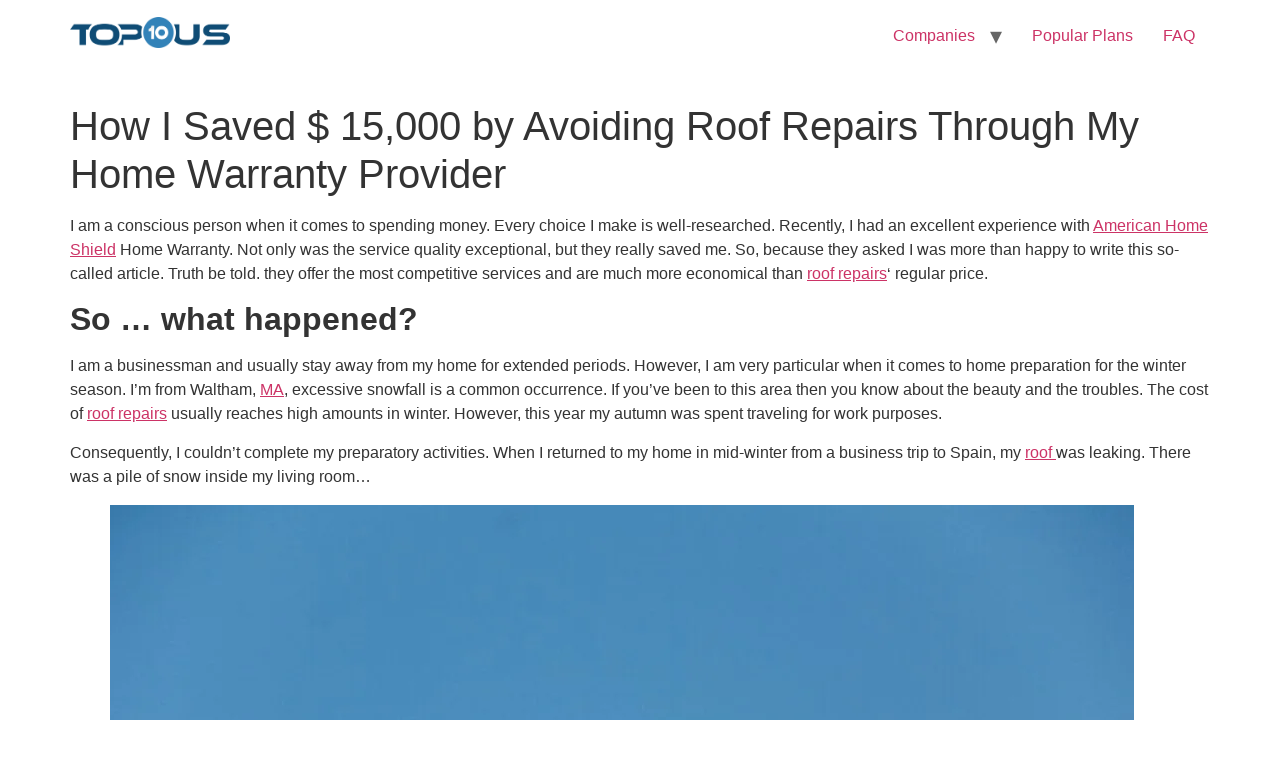

--- FILE ---
content_type: text/html; charset=UTF-8
request_url: https://top10ushomewarranty.com/how-i-saved-15000-by-avoiding-roof-repairs-through-my-home-warranty-provider/
body_size: 84257
content:
<!doctype html>
<html lang="en-GB">
<head><meta charset="UTF-8"><script>if(navigator.userAgent.match(/MSIE|Internet Explorer/i)||navigator.userAgent.match(/Trident\/7\..*?rv:11/i)){var href=document.location.href;if(!href.match(/[?&]nowprocket/)){if(href.indexOf("?")==-1){if(href.indexOf("#")==-1){document.location.href=href+"?nowprocket=1"}else{document.location.href=href.replace("#","?nowprocket=1#")}}else{if(href.indexOf("#")==-1){document.location.href=href+"&nowprocket=1"}else{document.location.href=href.replace("#","&nowprocket=1#")}}}}</script><script>class RocketLazyLoadScripts{constructor(){this.triggerEvents=["keydown","mousedown","mousemove","touchmove","touchstart","touchend","wheel"],this.userEventHandler=this._triggerListener.bind(this),this.touchStartHandler=this._onTouchStart.bind(this),this.touchMoveHandler=this._onTouchMove.bind(this),this.touchEndHandler=this._onTouchEnd.bind(this),this.clickHandler=this._onClick.bind(this),this.interceptedClicks=[],window.addEventListener("pageshow",e=>{this.persisted=e.persisted}),window.addEventListener("DOMContentLoaded",()=>{this._preconnect3rdParties()}),this.delayedScripts={normal:[],async:[],defer:[]},this.trash=[],this.allJQueries=[]}_addUserInteractionListener(e){if(document.hidden){e._triggerListener();return}this.triggerEvents.forEach(t=>window.addEventListener(t,e.userEventHandler,{passive:!0})),window.addEventListener("touchstart",e.touchStartHandler,{passive:!0}),window.addEventListener("mousedown",e.touchStartHandler),document.addEventListener("visibilitychange",e.userEventHandler)}_removeUserInteractionListener(){this.triggerEvents.forEach(e=>window.removeEventListener(e,this.userEventHandler,{passive:!0})),document.removeEventListener("visibilitychange",this.userEventHandler)}_onTouchStart(e){"HTML"!==e.target.tagName&&(window.addEventListener("touchend",this.touchEndHandler),window.addEventListener("mouseup",this.touchEndHandler),window.addEventListener("touchmove",this.touchMoveHandler,{passive:!0}),window.addEventListener("mousemove",this.touchMoveHandler),e.target.addEventListener("click",this.clickHandler),this._renameDOMAttribute(e.target,"onclick","rocket-onclick"),this._pendingClickStarted())}_onTouchMove(e){window.removeEventListener("touchend",this.touchEndHandler),window.removeEventListener("mouseup",this.touchEndHandler),window.removeEventListener("touchmove",this.touchMoveHandler,{passive:!0}),window.removeEventListener("mousemove",this.touchMoveHandler),e.target.removeEventListener("click",this.clickHandler),this._renameDOMAttribute(e.target,"rocket-onclick","onclick"),this._pendingClickFinished()}_onTouchEnd(e){window.removeEventListener("touchend",this.touchEndHandler),window.removeEventListener("mouseup",this.touchEndHandler),window.removeEventListener("touchmove",this.touchMoveHandler,{passive:!0}),window.removeEventListener("mousemove",this.touchMoveHandler)}_onClick(e){e.target.removeEventListener("click",this.clickHandler),this._renameDOMAttribute(e.target,"rocket-onclick","onclick"),this.interceptedClicks.push(e),e.preventDefault(),e.stopPropagation(),e.stopImmediatePropagation(),this._pendingClickFinished()}_replayClicks(){window.removeEventListener("touchstart",this.touchStartHandler,{passive:!0}),window.removeEventListener("mousedown",this.touchStartHandler),this.interceptedClicks.forEach(e=>{e.target.dispatchEvent(new MouseEvent("click",{view:e.view,bubbles:!0,cancelable:!0}))})}_waitForPendingClicks(){return new Promise(e=>{this._isClickPending?this._pendingClickFinished=e:e()})}_pendingClickStarted(){this._isClickPending=!0}_pendingClickFinished(){this._isClickPending=!1}_renameDOMAttribute(e,t,i){e.hasAttribute&&e.hasAttribute(t)&&(event.target.setAttribute(i,event.target.getAttribute(t)),event.target.removeAttribute(t))}_triggerListener(){this._removeUserInteractionListener(this),"loading"===document.readyState?document.addEventListener("DOMContentLoaded",this._loadEverythingNow.bind(this)):this._loadEverythingNow()}_preconnect3rdParties(){let e=[];document.querySelectorAll("script[type=rocketlazyloadscript]").forEach(t=>{if(t.hasAttribute("src")){let i=new URL(t.src).origin;i!==location.origin&&e.push({src:i,crossOrigin:t.crossOrigin||"module"===t.getAttribute("data-rocket-type")})}}),e=[...new Map(e.map(e=>[JSON.stringify(e),e])).values()],this._batchInjectResourceHints(e,"preconnect")}async _loadEverythingNow(){this.lastBreath=Date.now(),this._delayEventListeners(this),this._delayJQueryReady(this),this._handleDocumentWrite(),this._registerAllDelayedScripts(),this._preloadAllScripts(),await this._loadScriptsFromList(this.delayedScripts.normal),await this._loadScriptsFromList(this.delayedScripts.defer),await this._loadScriptsFromList(this.delayedScripts.async);try{await this._triggerDOMContentLoaded(),await this._triggerWindowLoad()}catch(e){console.error(e)}window.dispatchEvent(new Event("rocket-allScriptsLoaded")),this._waitForPendingClicks().then(()=>{this._replayClicks()}),this._emptyTrash()}_registerAllDelayedScripts(){document.querySelectorAll("script[type=rocketlazyloadscript]").forEach(e=>{e.hasAttribute("data-rocket-src")?e.hasAttribute("async")&&!1!==e.async?this.delayedScripts.async.push(e):e.hasAttribute("defer")&&!1!==e.defer||"module"===e.getAttribute("data-rocket-type")?this.delayedScripts.defer.push(e):this.delayedScripts.normal.push(e):this.delayedScripts.normal.push(e)})}async _transformScript(e){return await this._littleBreath(),new Promise(t=>{function i(){e.setAttribute("data-rocket-status","executed"),t()}function r(){e.setAttribute("data-rocket-status","failed"),t()}try{let n=e.getAttribute("data-rocket-type"),s=e.getAttribute("data-rocket-src");if(n?(e.type=n,e.removeAttribute("data-rocket-type")):e.removeAttribute("type"),e.addEventListener("load",i),e.addEventListener("error",r),s)e.src=s,e.removeAttribute("data-rocket-src");else if(navigator.userAgent.indexOf("Firefox/")>0){var a=document.createElement("script");[...e.attributes].forEach(e=>{"type"!==e.nodeName&&a.setAttribute("data-rocket-type"===e.nodeName?"type":e.nodeName,e.nodeValue)}),a.text=e.text,e.parentNode.replaceChild(a,e),i()}else e.src="data:text/javascript;base64,"+btoa(e.text)}catch(o){r()}})}async _loadScriptsFromList(e){let t=e.shift();return t?(await this._transformScript(t),this._loadScriptsFromList(e)):Promise.resolve()}_preloadAllScripts(){this._batchInjectResourceHints([...this.delayedScripts.normal,...this.delayedScripts.defer,...this.delayedScripts.async],"preload")}_batchInjectResourceHints(e,t){var i=document.createDocumentFragment();e.forEach(e=>{let r=e.getAttribute&&e.getAttribute("data-rocket-src")||e.src;if(r){let n=document.createElement("link");n.href=r,n.rel=t,"preconnect"!==t&&(n.as="script"),e.getAttribute&&"module"===e.getAttribute("data-rocket-type")&&(n.crossOrigin=!0),e.crossOrigin&&(n.crossOrigin=e.crossOrigin),e.integrity&&(n.integrity=e.integrity),i.appendChild(n),this.trash.push(n)}}),document.head.appendChild(i)}_delayEventListeners(e){let t={};function i(e,i){!function e(i){!t[i]&&(t[i]={originalFunctions:{add:i.addEventListener,remove:i.removeEventListener},eventsToRewrite:[]},i.addEventListener=function(){arguments[0]=r(arguments[0]),t[i].originalFunctions.add.apply(i,arguments)},i.removeEventListener=function(){arguments[0]=r(arguments[0]),t[i].originalFunctions.remove.apply(i,arguments)});function r(e){return t[i].eventsToRewrite.indexOf(e)>=0?"rocket-"+e:e}}(e),t[e].eventsToRewrite.push(i)}function r(e,t){let i=e[t];Object.defineProperty(e,t,{get:()=>i||function(){},set(r){e["rocket"+t]=i=r}})}i(document,"DOMContentLoaded"),i(window,"DOMContentLoaded"),i(window,"load"),i(window,"pageshow"),i(document,"readystatechange"),r(document,"onreadystatechange"),r(window,"onload"),r(window,"onpageshow"),Object.defineProperty(document,"readyState",{get:()=>e.rocketReadyState,set(t){e.rocketReadyState=t}}),document.readyState="loading"}_delayJQueryReady(e){let t;function i(i){if(i&&i.fn&&!e.allJQueries.includes(i)){i.fn.ready=i.fn.init.prototype.ready=function(t){return e.domReadyFired?t.bind(document)(i):document.addEventListener("rocket-DOMContentLoaded",()=>t.bind(document)(i)),i([])};let r=i.fn.on;i.fn.on=i.fn.init.prototype.on=function(){if(this[0]===window){function e(e){return e.split(" ").map(e=>"load"===e||0===e.indexOf("load.")?"rocket-jquery-load":e).join(" ")}"string"==typeof arguments[0]||arguments[0]instanceof String?arguments[0]=e(arguments[0]):"object"==typeof arguments[0]&&Object.keys(arguments[0]).forEach(t=>{delete Object.assign(arguments[0],{[e(t)]:arguments[0][t]})[t]})}return r.apply(this,arguments),this},e.allJQueries.push(i)}t=i}i(window.jQuery),Object.defineProperty(window,"jQuery",{get:()=>t,set(e){i(e)}})}async _triggerDOMContentLoaded(){this.domReadyFired=!0,document.readyState="interactive",await this._littleBreath(),document.dispatchEvent(new Event("rocket-DOMContentLoaded")),await this._littleBreath(),window.dispatchEvent(new Event("rocket-DOMContentLoaded")),await this._littleBreath(),document.dispatchEvent(new Event("rocket-readystatechange")),await this._littleBreath(),document.rocketonreadystatechange&&document.rocketonreadystatechange()}async _triggerWindowLoad(){document.readyState="complete",await this._littleBreath(),window.dispatchEvent(new Event("rocket-load")),await this._littleBreath(),window.rocketonload&&window.rocketonload(),await this._littleBreath(),this.allJQueries.forEach(e=>e(window).trigger("rocket-jquery-load")),await this._littleBreath();let e=new Event("rocket-pageshow");e.persisted=this.persisted,window.dispatchEvent(e),await this._littleBreath(),window.rocketonpageshow&&window.rocketonpageshow({persisted:this.persisted})}_handleDocumentWrite(){let e=new Map;document.write=document.writeln=function(t){let i=document.currentScript;i||console.error("WPRocket unable to document.write this: "+t);let r=document.createRange(),n=i.parentElement,s=e.get(i);void 0===s&&(s=i.nextSibling,e.set(i,s));let a=document.createDocumentFragment();r.setStart(a,0),a.appendChild(r.createContextualFragment(t)),n.insertBefore(a,s)}}async _littleBreath(){Date.now()-this.lastBreath>45&&(await this._requestAnimFrame(),this.lastBreath=Date.now())}async _requestAnimFrame(){return document.hidden?new Promise(e=>setTimeout(e)):new Promise(e=>requestAnimationFrame(e))}_emptyTrash(){this.trash.forEach(e=>e.remove())}static run(){let e=new RocketLazyLoadScripts;e._addUserInteractionListener(e)}}RocketLazyLoadScripts.run();</script>
	
	<meta name="viewport" content="width=device-width, initial-scale=1">
	<link rel="profile" href="https://gmpg.org/xfn/11">
	<meta name='robots' content='index, follow, max-image-preview:large, max-snippet:-1, max-video-preview:-1' />

	<!-- This site is optimized with the Yoast SEO Premium plugin v17.0 (Yoast SEO v20.1) - https://yoast.com/wordpress/plugins/seo/ -->
	<title>How I Saved $ 15,000 by Avoiding Roof Repairs</title><link rel="stylesheet" href="https://top10ushomewarranty.com/wp-content/cache/min/1/d0921b550a572e44df4b86c190445fa4.css" media="all" data-minify="1" />
	<meta name="description" content="I was out on vacation and I know that the cost of roof repairs for major leaks can reach as high as $10,000-$15,000. I have a big house and that can really tough." />
	<link rel="canonical" href="https://top10ushomewarranty.com/how-i-saved-15000-by-avoiding-roof-repairs-through-my-home-warranty-provider/" />
	<meta property="og:locale" content="en_GB" />
	<meta property="og:type" content="article" />
	<meta property="og:title" content="How I Saved $ 15,000 by Avoiding Roof Repairs Through My Home Warranty Provider" />
	<meta property="og:description" content="I am a conscious person when it comes to spending money. Every choice I make is well-researched. Recently, I had an excellent experience with American" />
	<meta property="og:url" content="https://top10ushomewarranty.com/how-i-saved-15000-by-avoiding-roof-repairs-through-my-home-warranty-provider/" />
	<meta property="og:site_name" content="Top10usHomeWarranty" />
	<meta property="article:published_time" content="2021-09-22T14:35:00+00:00" />
	<meta property="article:modified_time" content="2021-10-27T05:45:22+00:00" />
	<meta property="og:image" content="https://secureservercdn.net/198.71.233.187/g9m.23e.myftpupload.com/wp-content/uploads/2020/10/jan-antonin-kolar-0AadJgqvLw8-unsplash-scaled.jpg?time=1664566319" />
	<meta property="og:image:width" content="2560" />
	<meta property="og:image:height" content="1920" />
	<meta property="og:image:type" content="image/jpeg" />
	<meta name="author" content="Admin" />
	<meta name="twitter:card" content="summary_large_image" />
	<meta name="twitter:label1" content="Written by" />
	<meta name="twitter:data1" content="Admin" />
	<meta name="twitter:label2" content="Estimated reading time" />
	<meta name="twitter:data2" content="3 minutes" />
	<script type="application/ld+json" class="yoast-schema-graph">{"@context":"https://schema.org","@graph":[{"@type":"Article","@id":"https://top10ushomewarranty.com/how-i-saved-15000-by-avoiding-roof-repairs-through-my-home-warranty-provider/#article","isPartOf":{"@id":"https://top10ushomewarranty.com/how-i-saved-15000-by-avoiding-roof-repairs-through-my-home-warranty-provider/"},"author":{"name":"Admin","@id":"https://top10ushomewarranty.com/#/schema/person/b8a163cdca3d8cf7bd4e926ec52e1664"},"headline":"How I Saved $ 15,000 by Avoiding Roof Repairs Through My Home Warranty Provider","datePublished":"2021-09-22T14:35:00+00:00","dateModified":"2021-10-27T05:45:22+00:00","mainEntityOfPage":{"@id":"https://top10ushomewarranty.com/how-i-saved-15000-by-avoiding-roof-repairs-through-my-home-warranty-provider/"},"wordCount":560,"publisher":{"@id":"https://top10ushomewarranty.com/#organization"},"image":{"@id":"https://top10ushomewarranty.com/how-i-saved-15000-by-avoiding-roof-repairs-through-my-home-warranty-provider/#primaryimage"},"thumbnailUrl":"https://top10ushomewarranty.com/wp-content/uploads/2020/10/jan-antonin-kolar-0AadJgqvLw8-unsplash-scaled.jpg","keywords":["American home shield","home warranty review","roof repairs"],"articleSection":["Roof Coverage"],"inLanguage":"en-GB"},{"@type":"WebPage","@id":"https://top10ushomewarranty.com/how-i-saved-15000-by-avoiding-roof-repairs-through-my-home-warranty-provider/","url":"https://top10ushomewarranty.com/how-i-saved-15000-by-avoiding-roof-repairs-through-my-home-warranty-provider/","name":"How I Saved $ 15,000 by Avoiding Roof Repairs","isPartOf":{"@id":"https://top10ushomewarranty.com/#website"},"primaryImageOfPage":{"@id":"https://top10ushomewarranty.com/how-i-saved-15000-by-avoiding-roof-repairs-through-my-home-warranty-provider/#primaryimage"},"image":{"@id":"https://top10ushomewarranty.com/how-i-saved-15000-by-avoiding-roof-repairs-through-my-home-warranty-provider/#primaryimage"},"thumbnailUrl":"https://top10ushomewarranty.com/wp-content/uploads/2020/10/jan-antonin-kolar-0AadJgqvLw8-unsplash-scaled.jpg","datePublished":"2021-09-22T14:35:00+00:00","dateModified":"2021-10-27T05:45:22+00:00","description":"I was out on vacation and I know that the cost of roof repairs for major leaks can reach as high as $10,000-$15,000. I have a big house and that can really tough.","breadcrumb":{"@id":"https://top10ushomewarranty.com/how-i-saved-15000-by-avoiding-roof-repairs-through-my-home-warranty-provider/#breadcrumb"},"inLanguage":"en-GB","potentialAction":[{"@type":"ReadAction","target":["https://top10ushomewarranty.com/how-i-saved-15000-by-avoiding-roof-repairs-through-my-home-warranty-provider/"]}]},{"@type":"ImageObject","inLanguage":"en-GB","@id":"https://top10ushomewarranty.com/how-i-saved-15000-by-avoiding-roof-repairs-through-my-home-warranty-provider/#primaryimage","url":"https://top10ushomewarranty.com/wp-content/uploads/2020/10/jan-antonin-kolar-0AadJgqvLw8-unsplash-scaled.jpg","contentUrl":"https://top10ushomewarranty.com/wp-content/uploads/2020/10/jan-antonin-kolar-0AadJgqvLw8-unsplash-scaled.jpg","width":2560,"height":1920,"caption":"roof repairs"},{"@type":"BreadcrumbList","@id":"https://top10ushomewarranty.com/how-i-saved-15000-by-avoiding-roof-repairs-through-my-home-warranty-provider/#breadcrumb","itemListElement":[{"@type":"ListItem","position":1,"name":"Home","item":"https://top10ushomewarranty.com/"},{"@type":"ListItem","position":2,"name":"How I Saved $ 15,000 by Avoiding Roof Repairs Through My Home Warranty Provider"}]},{"@type":"WebSite","@id":"https://top10ushomewarranty.com/#website","url":"https://top10ushomewarranty.com/","name":"Top10usHomeWarranty","description":"American Ratings and Reviews You Can Trust","publisher":{"@id":"https://top10ushomewarranty.com/#organization"},"potentialAction":[{"@type":"SearchAction","target":{"@type":"EntryPoint","urlTemplate":"https://top10ushomewarranty.com/?s={search_term_string}"},"query-input":"required name=search_term_string"}],"inLanguage":"en-GB"},{"@type":"Organization","@id":"https://top10ushomewarranty.com/#organization","name":"Top10usHomeWarranty","url":"https://top10ushomewarranty.com/","logo":{"@type":"ImageObject","inLanguage":"en-GB","@id":"https://top10ushomewarranty.com/#/schema/logo/image/","url":"https://i0.wp.com/top10ushomewarranty.com/wp-content/uploads/2021/06/top10-1.png","contentUrl":"https://i0.wp.com/top10ushomewarranty.com/wp-content/uploads/2021/06/top10-1.png","width":3634,"height":691,"caption":"Top10usHomeWarranty"},"image":{"@id":"https://top10ushomewarranty.com/#/schema/logo/image/"}},{"@type":"Person","@id":"https://top10ushomewarranty.com/#/schema/person/b8a163cdca3d8cf7bd4e926ec52e1664","name":"Admin","image":{"@type":"ImageObject","inLanguage":"en-GB","@id":"https://top10ushomewarranty.com/#/schema/person/image/","url":"https://secure.gravatar.com/avatar/e3ff8a22a2bef6672feec4d9658f23d699b3a79f83b4682b17c17b55ddc2d72e?s=96&d=mm&r=g","contentUrl":"https://secure.gravatar.com/avatar/e3ff8a22a2bef6672feec4d9658f23d699b3a79f83b4682b17c17b55ddc2d72e?s=96&d=mm&r=g","caption":"Admin"},"url":"https://top10ushomewarranty.com/author/admin/"}]}</script>
	<!-- / Yoast SEO Premium plugin. -->


<link rel='dns-prefetch' href='//maps.googleapis.com' />
<link rel='dns-prefetch' href='//i0.wp.com' />

<link href='https://i0.wp.com' rel='preconnect' />
<link rel="alternate" type="application/rss+xml" title="Top10usHomeWarranty &raquo; Feed" href="https://top10ushomewarranty.com/feed/" />
<link rel="alternate" type="application/rss+xml" title="Top10usHomeWarranty &raquo; Comments Feed" href="https://top10ushomewarranty.com/comments/feed/" />
<link rel="alternate" type="application/rss+xml" title="Top10usHomeWarranty &raquo; How I Saved $ 15,000 by Avoiding Roof Repairs Through My Home Warranty Provider Comments Feed" href="https://top10ushomewarranty.com/how-i-saved-15000-by-avoiding-roof-repairs-through-my-home-warranty-provider/feed/" />
<link rel="alternate" title="oEmbed (JSON)" type="application/json+oembed" href="https://top10ushomewarranty.com/wp-json/oembed/1.0/embed?url=https%3A%2F%2Ftop10ushomewarranty.com%2Fhow-i-saved-15000-by-avoiding-roof-repairs-through-my-home-warranty-provider%2F" />
<link rel="alternate" title="oEmbed (XML)" type="text/xml+oembed" href="https://top10ushomewarranty.com/wp-json/oembed/1.0/embed?url=https%3A%2F%2Ftop10ushomewarranty.com%2Fhow-i-saved-15000-by-avoiding-roof-repairs-through-my-home-warranty-provider%2F&#038;format=xml" />
<style id='wp-img-auto-sizes-contain-inline-css'>
img:is([sizes=auto i],[sizes^="auto," i]){contain-intrinsic-size:3000px 1500px}
/*# sourceURL=wp-img-auto-sizes-contain-inline-css */
</style>
<style id='wp-emoji-styles-inline-css'>

	img.wp-smiley, img.emoji {
		display: inline !important;
		border: none !important;
		box-shadow: none !important;
		height: 1em !important;
		width: 1em !important;
		margin: 0 0.07em !important;
		vertical-align: -0.1em !important;
		background: none !important;
		padding: 0 !important;
	}
/*# sourceURL=wp-emoji-styles-inline-css */
</style>

<style id='wp-block-heading-inline-css'>
h1:where(.wp-block-heading).has-background,h2:where(.wp-block-heading).has-background,h3:where(.wp-block-heading).has-background,h4:where(.wp-block-heading).has-background,h5:where(.wp-block-heading).has-background,h6:where(.wp-block-heading).has-background{padding:1.25em 2.375em}h1.has-text-align-left[style*=writing-mode]:where([style*=vertical-lr]),h1.has-text-align-right[style*=writing-mode]:where([style*=vertical-rl]),h2.has-text-align-left[style*=writing-mode]:where([style*=vertical-lr]),h2.has-text-align-right[style*=writing-mode]:where([style*=vertical-rl]),h3.has-text-align-left[style*=writing-mode]:where([style*=vertical-lr]),h3.has-text-align-right[style*=writing-mode]:where([style*=vertical-rl]),h4.has-text-align-left[style*=writing-mode]:where([style*=vertical-lr]),h4.has-text-align-right[style*=writing-mode]:where([style*=vertical-rl]),h5.has-text-align-left[style*=writing-mode]:where([style*=vertical-lr]),h5.has-text-align-right[style*=writing-mode]:where([style*=vertical-rl]),h6.has-text-align-left[style*=writing-mode]:where([style*=vertical-lr]),h6.has-text-align-right[style*=writing-mode]:where([style*=vertical-rl]){rotate:180deg}
/*# sourceURL=https://top10ushomewarranty.com/wp-includes/blocks/heading/style.min.css */
</style>
<style id='wp-block-image-inline-css'>
.wp-block-image>a,.wp-block-image>figure>a{display:inline-block}.wp-block-image img{box-sizing:border-box;height:auto;max-width:100%;vertical-align:bottom}@media not (prefers-reduced-motion){.wp-block-image img.hide{visibility:hidden}.wp-block-image img.show{animation:show-content-image .4s}}.wp-block-image[style*=border-radius] img,.wp-block-image[style*=border-radius]>a{border-radius:inherit}.wp-block-image.has-custom-border img{box-sizing:border-box}.wp-block-image.aligncenter{text-align:center}.wp-block-image.alignfull>a,.wp-block-image.alignwide>a{width:100%}.wp-block-image.alignfull img,.wp-block-image.alignwide img{height:auto;width:100%}.wp-block-image .aligncenter,.wp-block-image .alignleft,.wp-block-image .alignright,.wp-block-image.aligncenter,.wp-block-image.alignleft,.wp-block-image.alignright{display:table}.wp-block-image .aligncenter>figcaption,.wp-block-image .alignleft>figcaption,.wp-block-image .alignright>figcaption,.wp-block-image.aligncenter>figcaption,.wp-block-image.alignleft>figcaption,.wp-block-image.alignright>figcaption{caption-side:bottom;display:table-caption}.wp-block-image .alignleft{float:left;margin:.5em 1em .5em 0}.wp-block-image .alignright{float:right;margin:.5em 0 .5em 1em}.wp-block-image .aligncenter{margin-left:auto;margin-right:auto}.wp-block-image :where(figcaption){margin-bottom:1em;margin-top:.5em}.wp-block-image.is-style-circle-mask img{border-radius:9999px}@supports ((-webkit-mask-image:none) or (mask-image:none)) or (-webkit-mask-image:none){.wp-block-image.is-style-circle-mask img{border-radius:0;-webkit-mask-image:url('data:image/svg+xml;utf8,<svg viewBox="0 0 100 100" xmlns="http://www.w3.org/2000/svg"><circle cx="50" cy="50" r="50"/></svg>');mask-image:url('data:image/svg+xml;utf8,<svg viewBox="0 0 100 100" xmlns="http://www.w3.org/2000/svg"><circle cx="50" cy="50" r="50"/></svg>');mask-mode:alpha;-webkit-mask-position:center;mask-position:center;-webkit-mask-repeat:no-repeat;mask-repeat:no-repeat;-webkit-mask-size:contain;mask-size:contain}}:root :where(.wp-block-image.is-style-rounded img,.wp-block-image .is-style-rounded img){border-radius:9999px}.wp-block-image figure{margin:0}.wp-lightbox-container{display:flex;flex-direction:column;position:relative}.wp-lightbox-container img{cursor:zoom-in}.wp-lightbox-container img:hover+button{opacity:1}.wp-lightbox-container button{align-items:center;backdrop-filter:blur(16px) saturate(180%);background-color:#5a5a5a40;border:none;border-radius:4px;cursor:zoom-in;display:flex;height:20px;justify-content:center;opacity:0;padding:0;position:absolute;right:16px;text-align:center;top:16px;width:20px;z-index:100}@media not (prefers-reduced-motion){.wp-lightbox-container button{transition:opacity .2s ease}}.wp-lightbox-container button:focus-visible{outline:3px auto #5a5a5a40;outline:3px auto -webkit-focus-ring-color;outline-offset:3px}.wp-lightbox-container button:hover{cursor:pointer;opacity:1}.wp-lightbox-container button:focus{opacity:1}.wp-lightbox-container button:focus,.wp-lightbox-container button:hover,.wp-lightbox-container button:not(:hover):not(:active):not(.has-background){background-color:#5a5a5a40;border:none}.wp-lightbox-overlay{box-sizing:border-box;cursor:zoom-out;height:100vh;left:0;overflow:hidden;position:fixed;top:0;visibility:hidden;width:100%;z-index:100000}.wp-lightbox-overlay .close-button{align-items:center;cursor:pointer;display:flex;justify-content:center;min-height:40px;min-width:40px;padding:0;position:absolute;right:calc(env(safe-area-inset-right) + 16px);top:calc(env(safe-area-inset-top) + 16px);z-index:5000000}.wp-lightbox-overlay .close-button:focus,.wp-lightbox-overlay .close-button:hover,.wp-lightbox-overlay .close-button:not(:hover):not(:active):not(.has-background){background:none;border:none}.wp-lightbox-overlay .lightbox-image-container{height:var(--wp--lightbox-container-height);left:50%;overflow:hidden;position:absolute;top:50%;transform:translate(-50%,-50%);transform-origin:top left;width:var(--wp--lightbox-container-width);z-index:9999999999}.wp-lightbox-overlay .wp-block-image{align-items:center;box-sizing:border-box;display:flex;height:100%;justify-content:center;margin:0;position:relative;transform-origin:0 0;width:100%;z-index:3000000}.wp-lightbox-overlay .wp-block-image img{height:var(--wp--lightbox-image-height);min-height:var(--wp--lightbox-image-height);min-width:var(--wp--lightbox-image-width);width:var(--wp--lightbox-image-width)}.wp-lightbox-overlay .wp-block-image figcaption{display:none}.wp-lightbox-overlay button{background:none;border:none}.wp-lightbox-overlay .scrim{background-color:#fff;height:100%;opacity:.9;position:absolute;width:100%;z-index:2000000}.wp-lightbox-overlay.active{visibility:visible}@media not (prefers-reduced-motion){.wp-lightbox-overlay.active{animation:turn-on-visibility .25s both}.wp-lightbox-overlay.active img{animation:turn-on-visibility .35s both}.wp-lightbox-overlay.show-closing-animation:not(.active){animation:turn-off-visibility .35s both}.wp-lightbox-overlay.show-closing-animation:not(.active) img{animation:turn-off-visibility .25s both}.wp-lightbox-overlay.zoom.active{animation:none;opacity:1;visibility:visible}.wp-lightbox-overlay.zoom.active .lightbox-image-container{animation:lightbox-zoom-in .4s}.wp-lightbox-overlay.zoom.active .lightbox-image-container img{animation:none}.wp-lightbox-overlay.zoom.active .scrim{animation:turn-on-visibility .4s forwards}.wp-lightbox-overlay.zoom.show-closing-animation:not(.active){animation:none}.wp-lightbox-overlay.zoom.show-closing-animation:not(.active) .lightbox-image-container{animation:lightbox-zoom-out .4s}.wp-lightbox-overlay.zoom.show-closing-animation:not(.active) .lightbox-image-container img{animation:none}.wp-lightbox-overlay.zoom.show-closing-animation:not(.active) .scrim{animation:turn-off-visibility .4s forwards}}@keyframes show-content-image{0%{visibility:hidden}99%{visibility:hidden}to{visibility:visible}}@keyframes turn-on-visibility{0%{opacity:0}to{opacity:1}}@keyframes turn-off-visibility{0%{opacity:1;visibility:visible}99%{opacity:0;visibility:visible}to{opacity:0;visibility:hidden}}@keyframes lightbox-zoom-in{0%{transform:translate(calc((-100vw + var(--wp--lightbox-scrollbar-width))/2 + var(--wp--lightbox-initial-left-position)),calc(-50vh + var(--wp--lightbox-initial-top-position))) scale(var(--wp--lightbox-scale))}to{transform:translate(-50%,-50%) scale(1)}}@keyframes lightbox-zoom-out{0%{transform:translate(-50%,-50%) scale(1);visibility:visible}99%{visibility:visible}to{transform:translate(calc((-100vw + var(--wp--lightbox-scrollbar-width))/2 + var(--wp--lightbox-initial-left-position)),calc(-50vh + var(--wp--lightbox-initial-top-position))) scale(var(--wp--lightbox-scale));visibility:hidden}}
/*# sourceURL=https://top10ushomewarranty.com/wp-includes/blocks/image/style.min.css */
</style>
<style id='wp-block-list-inline-css'>
ol,ul{box-sizing:border-box}:root :where(.wp-block-list.has-background){padding:1.25em 2.375em}
/*# sourceURL=https://top10ushomewarranty.com/wp-includes/blocks/list/style.min.css */
</style>
<style id='wp-block-paragraph-inline-css'>
.is-small-text{font-size:.875em}.is-regular-text{font-size:1em}.is-large-text{font-size:2.25em}.is-larger-text{font-size:3em}.has-drop-cap:not(:focus):first-letter{float:left;font-size:8.4em;font-style:normal;font-weight:100;line-height:.68;margin:.05em .1em 0 0;text-transform:uppercase}body.rtl .has-drop-cap:not(:focus):first-letter{float:none;margin-left:.1em}p.has-drop-cap.has-background{overflow:hidden}:root :where(p.has-background){padding:1.25em 2.375em}:where(p.has-text-color:not(.has-link-color)) a{color:inherit}p.has-text-align-left[style*="writing-mode:vertical-lr"],p.has-text-align-right[style*="writing-mode:vertical-rl"]{rotate:180deg}
/*# sourceURL=https://top10ushomewarranty.com/wp-includes/blocks/paragraph/style.min.css */
</style>
<style id='global-styles-inline-css'>
:root{--wp--preset--aspect-ratio--square: 1;--wp--preset--aspect-ratio--4-3: 4/3;--wp--preset--aspect-ratio--3-4: 3/4;--wp--preset--aspect-ratio--3-2: 3/2;--wp--preset--aspect-ratio--2-3: 2/3;--wp--preset--aspect-ratio--16-9: 16/9;--wp--preset--aspect-ratio--9-16: 9/16;--wp--preset--color--black: #000000;--wp--preset--color--cyan-bluish-gray: #abb8c3;--wp--preset--color--white: #ffffff;--wp--preset--color--pale-pink: #f78da7;--wp--preset--color--vivid-red: #cf2e2e;--wp--preset--color--luminous-vivid-orange: #ff6900;--wp--preset--color--luminous-vivid-amber: #fcb900;--wp--preset--color--light-green-cyan: #7bdcb5;--wp--preset--color--vivid-green-cyan: #00d084;--wp--preset--color--pale-cyan-blue: #8ed1fc;--wp--preset--color--vivid-cyan-blue: #0693e3;--wp--preset--color--vivid-purple: #9b51e0;--wp--preset--gradient--vivid-cyan-blue-to-vivid-purple: linear-gradient(135deg,rgb(6,147,227) 0%,rgb(155,81,224) 100%);--wp--preset--gradient--light-green-cyan-to-vivid-green-cyan: linear-gradient(135deg,rgb(122,220,180) 0%,rgb(0,208,130) 100%);--wp--preset--gradient--luminous-vivid-amber-to-luminous-vivid-orange: linear-gradient(135deg,rgb(252,185,0) 0%,rgb(255,105,0) 100%);--wp--preset--gradient--luminous-vivid-orange-to-vivid-red: linear-gradient(135deg,rgb(255,105,0) 0%,rgb(207,46,46) 100%);--wp--preset--gradient--very-light-gray-to-cyan-bluish-gray: linear-gradient(135deg,rgb(238,238,238) 0%,rgb(169,184,195) 100%);--wp--preset--gradient--cool-to-warm-spectrum: linear-gradient(135deg,rgb(74,234,220) 0%,rgb(151,120,209) 20%,rgb(207,42,186) 40%,rgb(238,44,130) 60%,rgb(251,105,98) 80%,rgb(254,248,76) 100%);--wp--preset--gradient--blush-light-purple: linear-gradient(135deg,rgb(255,206,236) 0%,rgb(152,150,240) 100%);--wp--preset--gradient--blush-bordeaux: linear-gradient(135deg,rgb(254,205,165) 0%,rgb(254,45,45) 50%,rgb(107,0,62) 100%);--wp--preset--gradient--luminous-dusk: linear-gradient(135deg,rgb(255,203,112) 0%,rgb(199,81,192) 50%,rgb(65,88,208) 100%);--wp--preset--gradient--pale-ocean: linear-gradient(135deg,rgb(255,245,203) 0%,rgb(182,227,212) 50%,rgb(51,167,181) 100%);--wp--preset--gradient--electric-grass: linear-gradient(135deg,rgb(202,248,128) 0%,rgb(113,206,126) 100%);--wp--preset--gradient--midnight: linear-gradient(135deg,rgb(2,3,129) 0%,rgb(40,116,252) 100%);--wp--preset--font-size--small: 13px;--wp--preset--font-size--medium: 20px;--wp--preset--font-size--large: 36px;--wp--preset--font-size--x-large: 42px;--wp--preset--spacing--20: 0.44rem;--wp--preset--spacing--30: 0.67rem;--wp--preset--spacing--40: 1rem;--wp--preset--spacing--50: 1.5rem;--wp--preset--spacing--60: 2.25rem;--wp--preset--spacing--70: 3.38rem;--wp--preset--spacing--80: 5.06rem;--wp--preset--shadow--natural: 6px 6px 9px rgba(0, 0, 0, 0.2);--wp--preset--shadow--deep: 12px 12px 50px rgba(0, 0, 0, 0.4);--wp--preset--shadow--sharp: 6px 6px 0px rgba(0, 0, 0, 0.2);--wp--preset--shadow--outlined: 6px 6px 0px -3px rgb(255, 255, 255), 6px 6px rgb(0, 0, 0);--wp--preset--shadow--crisp: 6px 6px 0px rgb(0, 0, 0);}:root { --wp--style--global--content-size: 800px;--wp--style--global--wide-size: 1200px; }:where(body) { margin: 0; }.wp-site-blocks > .alignleft { float: left; margin-right: 2em; }.wp-site-blocks > .alignright { float: right; margin-left: 2em; }.wp-site-blocks > .aligncenter { justify-content: center; margin-left: auto; margin-right: auto; }:where(.wp-site-blocks) > * { margin-block-start: 24px; margin-block-end: 0; }:where(.wp-site-blocks) > :first-child { margin-block-start: 0; }:where(.wp-site-blocks) > :last-child { margin-block-end: 0; }:root { --wp--style--block-gap: 24px; }:root :where(.is-layout-flow) > :first-child{margin-block-start: 0;}:root :where(.is-layout-flow) > :last-child{margin-block-end: 0;}:root :where(.is-layout-flow) > *{margin-block-start: 24px;margin-block-end: 0;}:root :where(.is-layout-constrained) > :first-child{margin-block-start: 0;}:root :where(.is-layout-constrained) > :last-child{margin-block-end: 0;}:root :where(.is-layout-constrained) > *{margin-block-start: 24px;margin-block-end: 0;}:root :where(.is-layout-flex){gap: 24px;}:root :where(.is-layout-grid){gap: 24px;}.is-layout-flow > .alignleft{float: left;margin-inline-start: 0;margin-inline-end: 2em;}.is-layout-flow > .alignright{float: right;margin-inline-start: 2em;margin-inline-end: 0;}.is-layout-flow > .aligncenter{margin-left: auto !important;margin-right: auto !important;}.is-layout-constrained > .alignleft{float: left;margin-inline-start: 0;margin-inline-end: 2em;}.is-layout-constrained > .alignright{float: right;margin-inline-start: 2em;margin-inline-end: 0;}.is-layout-constrained > .aligncenter{margin-left: auto !important;margin-right: auto !important;}.is-layout-constrained > :where(:not(.alignleft):not(.alignright):not(.alignfull)){max-width: var(--wp--style--global--content-size);margin-left: auto !important;margin-right: auto !important;}.is-layout-constrained > .alignwide{max-width: var(--wp--style--global--wide-size);}body .is-layout-flex{display: flex;}.is-layout-flex{flex-wrap: wrap;align-items: center;}.is-layout-flex > :is(*, div){margin: 0;}body .is-layout-grid{display: grid;}.is-layout-grid > :is(*, div){margin: 0;}body{padding-top: 0px;padding-right: 0px;padding-bottom: 0px;padding-left: 0px;}a:where(:not(.wp-element-button)){text-decoration: underline;}:root :where(.wp-element-button, .wp-block-button__link){background-color: #32373c;border-width: 0;color: #fff;font-family: inherit;font-size: inherit;font-style: inherit;font-weight: inherit;letter-spacing: inherit;line-height: inherit;padding-top: calc(0.667em + 2px);padding-right: calc(1.333em + 2px);padding-bottom: calc(0.667em + 2px);padding-left: calc(1.333em + 2px);text-decoration: none;text-transform: inherit;}.has-black-color{color: var(--wp--preset--color--black) !important;}.has-cyan-bluish-gray-color{color: var(--wp--preset--color--cyan-bluish-gray) !important;}.has-white-color{color: var(--wp--preset--color--white) !important;}.has-pale-pink-color{color: var(--wp--preset--color--pale-pink) !important;}.has-vivid-red-color{color: var(--wp--preset--color--vivid-red) !important;}.has-luminous-vivid-orange-color{color: var(--wp--preset--color--luminous-vivid-orange) !important;}.has-luminous-vivid-amber-color{color: var(--wp--preset--color--luminous-vivid-amber) !important;}.has-light-green-cyan-color{color: var(--wp--preset--color--light-green-cyan) !important;}.has-vivid-green-cyan-color{color: var(--wp--preset--color--vivid-green-cyan) !important;}.has-pale-cyan-blue-color{color: var(--wp--preset--color--pale-cyan-blue) !important;}.has-vivid-cyan-blue-color{color: var(--wp--preset--color--vivid-cyan-blue) !important;}.has-vivid-purple-color{color: var(--wp--preset--color--vivid-purple) !important;}.has-black-background-color{background-color: var(--wp--preset--color--black) !important;}.has-cyan-bluish-gray-background-color{background-color: var(--wp--preset--color--cyan-bluish-gray) !important;}.has-white-background-color{background-color: var(--wp--preset--color--white) !important;}.has-pale-pink-background-color{background-color: var(--wp--preset--color--pale-pink) !important;}.has-vivid-red-background-color{background-color: var(--wp--preset--color--vivid-red) !important;}.has-luminous-vivid-orange-background-color{background-color: var(--wp--preset--color--luminous-vivid-orange) !important;}.has-luminous-vivid-amber-background-color{background-color: var(--wp--preset--color--luminous-vivid-amber) !important;}.has-light-green-cyan-background-color{background-color: var(--wp--preset--color--light-green-cyan) !important;}.has-vivid-green-cyan-background-color{background-color: var(--wp--preset--color--vivid-green-cyan) !important;}.has-pale-cyan-blue-background-color{background-color: var(--wp--preset--color--pale-cyan-blue) !important;}.has-vivid-cyan-blue-background-color{background-color: var(--wp--preset--color--vivid-cyan-blue) !important;}.has-vivid-purple-background-color{background-color: var(--wp--preset--color--vivid-purple) !important;}.has-black-border-color{border-color: var(--wp--preset--color--black) !important;}.has-cyan-bluish-gray-border-color{border-color: var(--wp--preset--color--cyan-bluish-gray) !important;}.has-white-border-color{border-color: var(--wp--preset--color--white) !important;}.has-pale-pink-border-color{border-color: var(--wp--preset--color--pale-pink) !important;}.has-vivid-red-border-color{border-color: var(--wp--preset--color--vivid-red) !important;}.has-luminous-vivid-orange-border-color{border-color: var(--wp--preset--color--luminous-vivid-orange) !important;}.has-luminous-vivid-amber-border-color{border-color: var(--wp--preset--color--luminous-vivid-amber) !important;}.has-light-green-cyan-border-color{border-color: var(--wp--preset--color--light-green-cyan) !important;}.has-vivid-green-cyan-border-color{border-color: var(--wp--preset--color--vivid-green-cyan) !important;}.has-pale-cyan-blue-border-color{border-color: var(--wp--preset--color--pale-cyan-blue) !important;}.has-vivid-cyan-blue-border-color{border-color: var(--wp--preset--color--vivid-cyan-blue) !important;}.has-vivid-purple-border-color{border-color: var(--wp--preset--color--vivid-purple) !important;}.has-vivid-cyan-blue-to-vivid-purple-gradient-background{background: var(--wp--preset--gradient--vivid-cyan-blue-to-vivid-purple) !important;}.has-light-green-cyan-to-vivid-green-cyan-gradient-background{background: var(--wp--preset--gradient--light-green-cyan-to-vivid-green-cyan) !important;}.has-luminous-vivid-amber-to-luminous-vivid-orange-gradient-background{background: var(--wp--preset--gradient--luminous-vivid-amber-to-luminous-vivid-orange) !important;}.has-luminous-vivid-orange-to-vivid-red-gradient-background{background: var(--wp--preset--gradient--luminous-vivid-orange-to-vivid-red) !important;}.has-very-light-gray-to-cyan-bluish-gray-gradient-background{background: var(--wp--preset--gradient--very-light-gray-to-cyan-bluish-gray) !important;}.has-cool-to-warm-spectrum-gradient-background{background: var(--wp--preset--gradient--cool-to-warm-spectrum) !important;}.has-blush-light-purple-gradient-background{background: var(--wp--preset--gradient--blush-light-purple) !important;}.has-blush-bordeaux-gradient-background{background: var(--wp--preset--gradient--blush-bordeaux) !important;}.has-luminous-dusk-gradient-background{background: var(--wp--preset--gradient--luminous-dusk) !important;}.has-pale-ocean-gradient-background{background: var(--wp--preset--gradient--pale-ocean) !important;}.has-electric-grass-gradient-background{background: var(--wp--preset--gradient--electric-grass) !important;}.has-midnight-gradient-background{background: var(--wp--preset--gradient--midnight) !important;}.has-small-font-size{font-size: var(--wp--preset--font-size--small) !important;}.has-medium-font-size{font-size: var(--wp--preset--font-size--medium) !important;}.has-large-font-size{font-size: var(--wp--preset--font-size--large) !important;}.has-x-large-font-size{font-size: var(--wp--preset--font-size--x-large) !important;}
/*# sourceURL=global-styles-inline-css */
</style>


<style id='if-so-public-dummy-inline-css'>
        .lds-dual-ring {
          display: inline-block;
          width: 16px;
          height: 16px;
        }
        .lds-dual-ring:after {
          content: " ";
          display: block;
          width: 16px;
          height: 16px;
          margin: 0px;
          border-radius: 50%;
          border: 3px solid #000;
          border-color: #000 transparent #000 transparent;
          animation: lds-dual-ring 1.2s linear infinite;
        }
        @keyframes lds-dual-ring {
          0% {
            transform: rotate(0deg);
          }
          100% {
            transform: rotate(360deg);
          }
        }
        /*loader 2*/
        .ifso-logo-loader {
            font-size: 20px;
            width: 64px;
            font-family: sans-serif;
            position: relative;
            height: auto;
            font-weight: 800;
        }
        .ifso-logo-loader:before {
            content: '';
            position: absolute;
            left: 30%;
            top: 36%;
            width: 14px;
            height: 22px;
            clip-path: polygon(100% 50%, 0 0, 0 100%);
            background: #fd5b56;
            animation: spinAndMoveArrow 2s infinite;
            height: 9px;
            width: 7px;
        }
        .ifso-logo-loader:after {
            content: "If So";
            word-spacing: 12px;
        }
        @keyframes spinAndMoveArrow {
                40% {
                    transform: rotate(360deg);
                }
    
                60% {
                    transform: translateX(-5px);
                }
    
                80% {
                    transform: translateX(5px);
                }
    
                100% {
                    transform: translateX(0);
                }
        }
        /*Loader 3 - default content*/
        .ifso-default-content-loader{
            display:inline-block;
        }
        
/*# sourceURL=if-so-public-dummy-inline-css */
</style>





<style id='rocket-lazyload-inline-css'>
.rll-youtube-player{position:relative;padding-bottom:56.23%;height:0;overflow:hidden;max-width:100%;}.rll-youtube-player:focus-within{outline: 2px solid currentColor;outline-offset: 5px;}.rll-youtube-player iframe{position:absolute;top:0;left:0;width:100%;height:100%;z-index:100;background:0 0}.rll-youtube-player img{bottom:0;display:block;left:0;margin:auto;max-width:100%;width:100%;position:absolute;right:0;top:0;border:none;height:auto;-webkit-transition:.4s all;-moz-transition:.4s all;transition:.4s all}.rll-youtube-player img:hover{-webkit-filter:brightness(75%)}.rll-youtube-player .play{height:100%;width:100%;left:0;top:0;position:absolute;background:url(https://i0.wp.com/top10ushomewarranty.com/wp-content/plugins/wp-rocket/assets/img/youtube.png) no-repeat center;background-color: transparent !important;cursor:pointer;border:none;}.wp-embed-responsive .wp-has-aspect-ratio .rll-youtube-player{position:absolute;padding-bottom:0;width:100%;height:100%;top:0;bottom:0;left:0;right:0}
/*# sourceURL=rocket-lazyload-inline-css */
</style>
<script type="rocketlazyloadscript" data-rocket-src="https://top10ushomewarranty.com/wp-includes/js/jquery/jquery.min.js?ver=3.7.1" id="jquery-core-js" defer></script>
<script type="rocketlazyloadscript" data-rocket-src="https://top10ushomewarranty.com/wp-includes/js/jquery/jquery-migrate.min.js?ver=3.4.1" id="jquery-migrate-js" defer></script>
<script type="rocketlazyloadscript" id="if-so-js-before">
var nonce = "0faf8ff397";
    var ajaxurl = "https://top10ushomewarranty.com/wp-admin/admin-ajax.php";
    var ifso_page_url = "https://top10ushomewarranty.com/how-i-saved-15000-by-avoiding-roof-repairs-through-my-home-warranty-provider/";
    var isAnalyticsOn = true;
    var isPageVisitedOn = 0;
    var isVisitCountEnabled = 1;
    var referrer_for_pageload = document.referrer;
//# sourceURL=if-so-js-before
</script>
<script type="rocketlazyloadscript" data-minify="1" data-rocket-src="https://top10ushomewarranty.com/wp-content/cache/min/1/wp-content/plugins/if-so/public/js/if-so-public.js?ver=1676825868" id="if-so-js" defer></script>
<link rel="https://api.w.org/" href="https://top10ushomewarranty.com/wp-json/" /><link rel="alternate" title="JSON" type="application/json" href="https://top10ushomewarranty.com/wp-json/wp/v2/posts/1428" /><link rel="EditURI" type="application/rsd+xml" title="RSD" href="https://top10ushomewarranty.com/xmlrpc.php?rsd" />
<link rel='shortlink' href='https://top10ushomewarranty.com/?p=1428' />

	<script type="rocketlazyloadscript">
	var input_fields = ' #field_f3433b6, #superlongform';
	</script>
<!-- Google Tag Manager -->
<script type="rocketlazyloadscript">(function(w,d,s,l,i){w[l]=w[l]||[];w[l].push({'gtm.start':
new Date().getTime(),event:'gtm.js'});var f=d.getElementsByTagName(s)[0],
j=d.createElement(s),dl=l!='dataLayer'?'&l='+l:'';j.async=true;j.src=
'https://www.googletagmanager.com/gtm.js?id='+i+dl;f.parentNode.insertBefore(j,f);
})(window,document,'script','dataLayer','GTM-PTNJLSG');</script>
<!-- End Google Tag Manager -->
<script type="rocketlazyloadscript" data-rocket-src="https://www.googleoptimize.com/optimize.js?id=OPT-TDKJP52" defer></script>

<script type="rocketlazyloadscript">
!function (w, d, t) {
  w.TiktokAnalyticsObject=t;var ttq=w[t]=w[t]||[];ttq.methods=["page","track","identify","instances","debug","on","off","once","ready","alias","group","enableCookie","disableCookie"],ttq.setAndDefer=function(t,e){t[e]=function(){t.push([e].concat(Array.prototype.slice.call(arguments,0)))}};for(var i=0;i<ttq.methods.length;i++)ttq.setAndDefer(ttq,ttq.methods[i]);ttq.instance=function(t){for(var e=ttq._i[t]||[],n=0;n<ttq.methods.length;n++)ttq.setAndDefer(e,ttq.methods[n]);return e},ttq.load=function(e,n){var i="https://analytics.tiktok.com/i18n/pixel/events.js";ttq._i=ttq._i||{},ttq._i[e]=[],ttq._i[e]._u=i,ttq._t=ttq._t||{},ttq._t[e]=+new Date,ttq._o=ttq._o||{},ttq._o[e]=n||{};var o=document.createElement("script");o.type="text/javascript",o.async=!0,o.src=i+"?sdkid="+e+"&lib="+t;var a=document.getElementsByTagName("script")[0];a.parentNode.insertBefore(o,a)};

  ttq.load('C7A6Q1AFLPEHVB5NKI10');
  ttq.page();

}(window, document, 'ttq');
</script>
<script type="rocketlazyloadscript">(function(w,d,t,r,u){var f,n,i;w[u]=w[u]||[],f=function(){var o={ti:"17558332"};o.q=w[u],w[u]=new UET(o),w[u].push("pageLoad")},n=d.createElement(t),n.src=r,n.async=1,n.onload=n.onreadystatechange=function(){var s=this.readyState;s&&s!=="loaded"&&s!=="complete"||(f(),n.onload=n.onreadystatechange=null)},i=d.getElementsByTagName(t)[0],i.parentNode.insertBefore(n,i)})(window,document,"script","//bat.bing.com/bat.js","uetq");</script><meta name="generator" content="Elementor 3.11.1; features: e_dom_optimization, e_optimized_assets_loading, a11y_improvements; settings: css_print_method-external, google_font-enabled, font_display-auto">
<link rel="icon" href="https://i0.wp.com/top10ushomewarranty.com/wp-content/uploads/2021/06/Favicon-150x150.png" sizes="32x32" />
<link rel="icon" href="https://i0.wp.com/top10ushomewarranty.com/wp-content/uploads/2021/06/Favicon.png" sizes="192x192" />
<link rel="apple-touch-icon" href="https://i0.wp.com/top10ushomewarranty.com/wp-content/uploads/2021/06/Favicon.png" />
<meta name="msapplication-TileImage" content="https://i0.wp.com/top10ushomewarranty.com/wp-content/uploads/2021/06/Favicon.png" />
		<style id="wp-custom-css">
			.site-branding a {
    max-width: 160px;
}
header#site-header {
    margin-bottom: 30px;
}		</style>
		<noscript><style id="rocket-lazyload-nojs-css">.rll-youtube-player, [data-lazy-src]{display:none !important;}</style></noscript></head>
<body class="wp-singular post-template-default single single-post postid-1428 single-format-standard wp-custom-logo wp-embed-responsive wp-theme-hello-elementor hello-elementor-default elementor-default elementor-kit-14">

<!-- Google Tag Manager (noscript) -->
<noscript><iframe src="https://www.googletagmanager.com/ns.html?id=GTM-PTNJLSG"
height="0" width="0" style="display:none;visibility:hidden"></iframe></noscript>
<!-- End Google Tag Manager (noscript) -->
<a class="skip-link screen-reader-text" href="#content">Skip to content</a>


<header id="site-header" class="site-header">

	<div class="site-branding">
		<a href="https://top10ushomewarranty.com/" class="custom-logo-link" rel="home"><img width="3634" height="691" src="data:image/svg+xml,%3Csvg%20xmlns='http://www.w3.org/2000/svg'%20viewBox='0%200%203634%20691'%3E%3C/svg%3E" class="custom-logo" alt="Top10usHomeWarranty" decoding="async" fetchpriority="high" data-lazy-srcset="https://i0.wp.com/top10ushomewarranty.com/wp-content/uploads/2021/06/top10-1.png 3634w, https://i0.wp.com/top10ushomewarranty.com/wp-content/uploads/2021/06/top10-1-300x57.png 300w, https://i0.wp.com/top10ushomewarranty.com/wp-content/uploads/2021/06/top10-1-1024x195.png 1024w, https://i0.wp.com/top10ushomewarranty.com/wp-content/uploads/2021/06/top10-1-768x146.png 768w, https://i0.wp.com/top10ushomewarranty.com/wp-content/uploads/2021/06/top10-1-1536x292.png 1536w, https://i0.wp.com/top10ushomewarranty.com/wp-content/uploads/2021/06/top10-1-2048x389.png 2048w" data-lazy-sizes="(max-width: 3634px) 100vw, 3634px" data-lazy-src="https://i0.wp.com/top10ushomewarranty.com/wp-content/uploads/2021/06/top10-1.png" /><noscript><img width="3634" height="691" src="https://i0.wp.com/top10ushomewarranty.com/wp-content/uploads/2021/06/top10-1.png" class="custom-logo" alt="Top10usHomeWarranty" decoding="async" fetchpriority="high" srcset="https://i0.wp.com/top10ushomewarranty.com/wp-content/uploads/2021/06/top10-1.png 3634w, https://i0.wp.com/top10ushomewarranty.com/wp-content/uploads/2021/06/top10-1-300x57.png 300w, https://i0.wp.com/top10ushomewarranty.com/wp-content/uploads/2021/06/top10-1-1024x195.png 1024w, https://i0.wp.com/top10ushomewarranty.com/wp-content/uploads/2021/06/top10-1-768x146.png 768w, https://i0.wp.com/top10ushomewarranty.com/wp-content/uploads/2021/06/top10-1-1536x292.png 1536w, https://i0.wp.com/top10ushomewarranty.com/wp-content/uploads/2021/06/top10-1-2048x389.png 2048w" sizes="(max-width: 3634px) 100vw, 3634px" /></noscript></a>	</div>

			<nav class="site-navigation" aria-label="Main menu">
			<ul id="menu-menu-1" class="menu"><li id="menu-item-8152" class="menu-item menu-item-type-post_type menu-item-object-page menu-item-has-children menu-item-8152"><a href="https://top10ushomewarranty.com/companies/">Companies</a>
<ul class="sub-menu">
	<li id="menu-item-9493" class="menu-item menu-item-type-post_type menu-item-object-page menu-item-9493"><a href="https://top10ushomewarranty.com/companies/serviceplus-home-warranty-company-prices-and-coverage/">Service Plus</a></li>
	<li id="menu-item-8193" class="menu-item menu-item-type-post_type menu-item-object-page menu-item-8193"><a href="https://top10ushomewarranty.com/companies/choice-home-warranty-company-prices-and-coverage/">Choice Home Warranty</a></li>
	<li id="menu-item-8292" class="menu-item menu-item-type-post_type menu-item-object-page menu-item-8292"><a href="https://top10ushomewarranty.com/companies/the-home-service-club-home-warranty-company-prices-and-coverage/">The Home Service Club</a></li>
	<li id="menu-item-8290" class="menu-item menu-item-type-post_type menu-item-object-page menu-item-8290"><a href="https://top10ushomewarranty.com/companies/first-premier-home-warranty/">First Premier</a></li>
	<li id="menu-item-10546" class="menu-item menu-item-type-post_type menu-item-object-page menu-item-10546"><a href="https://top10ushomewarranty.com/companies/first-american-home-warranty/">First American Home Warranty</a></li>
	<li id="menu-item-9545" class="menu-item menu-item-type-post_type menu-item-object-page menu-item-9545"><a href="https://top10ushomewarranty.com/companies/priority-home-warranty-company-prices-and-coverage/">Priority Home Warranty</a></li>
	<li id="menu-item-8289" class="menu-item menu-item-type-post_type menu-item-object-page menu-item-8289"><a href="https://top10ushomewarranty.com/companies/liberty-home-guard-home-warranty-company-prices-and-coverage/">Liberty Home Guard</a></li>
	<li id="menu-item-8291" class="menu-item menu-item-type-post_type menu-item-object-page menu-item-8291"><a href="https://top10ushomewarranty.com/companies/american-home-shield-home-warranty-company-prices-and-coverage/">American Home Shield</a></li>
	<li id="menu-item-11329" class="menu-item menu-item-type-post_type menu-item-object-page menu-item-11329"><a href="https://top10ushomewarranty.com/companies/cinch-home-warranty/">Cinch Home Warranty</a></li>
	<li id="menu-item-11330" class="menu-item menu-item-type-post_type menu-item-object-page menu-item-11330"><a href="https://top10ushomewarranty.com/companies/ahw-home-warranty/">AHW Home Warranty</a></li>
	<li id="menu-item-8288" class="menu-item menu-item-type-post_type menu-item-object-page menu-item-8288"><a href="https://top10ushomewarranty.com/companies/complete-care/">Complete Care</a></li>
</ul>
</li>
<li id="menu-item-8123" class="menu-item menu-item-type-post_type menu-item-object-page menu-item-8123"><a href="https://top10ushomewarranty.com/plans/">Popular Plans</a></li>
<li id="menu-item-8111" class="menu-item menu-item-type-post_type menu-item-object-page menu-item-8111"><a href="https://top10ushomewarranty.com/faq/">FAQ</a></li>
</ul>		</nav>
	</header>

<main id="content" class="site-main post-1428 post type-post status-publish format-standard has-post-thumbnail hentry category-roofing tag-american-home-shield tag-home-warranty-review tag-roof-repairs">

			<div class="page-header">
			<h1 class="entry-title">How I Saved $ 15,000 by Avoiding Roof Repairs Through My Home Warranty Provider</h1>		</div>
	
	<div class="page-content">
		
<p>I am a conscious person when it comes to spending money. Every choice I make is well-researched. Recently, I had an excellent experience with <a href="https://top10ushomewarranty.com/companies/american-home-shield-home-warranty-company-prices-and-coverage/" target="_blank" rel="noreferrer noopener">American Home Shield</a> Home Warranty. Not only was the service quality exceptional, but they really saved me. So, because they asked I was more than happy to write this so-called article. Truth be told. they offer the most competitive services and are much more economical than <a href="https://top10ushomewarranty.com/categories-and-coverage/home-warranty-for-roof-coverage/">roof repairs</a>&#8216; regular price.</p>


<h2 class="wp-block-heading" id="h-so-what-happened"><strong>So … what happened?</strong></h2>


<p>I am a businessman and usually stay away from my home for extended periods. However, I am very particular when it comes to home preparation for the winter season. I’m from Waltham, <a href="https://top10ushomewarranty.com/states/massachusetts/" target="_blank" rel="noreferrer noopener">MA</a>, excessive snowfall is a common occurrence. If you’ve been to this area then you know about the beauty and the troubles. The cost of <a href="https://top10ushomewarranty.com/categories-and-coverage/home-warranty-for-roof-coverage/">roof repairs</a> usually reaches high amounts in winter. However, this year my autumn was spent traveling for work purposes.</p>



<p>Consequently, I couldn’t complete my preparatory activities. When I returned to my home in mid-winter from a business trip to Spain, my <a href="https://top10ushomewarranty.com/how-to-choose-a-home-warranty-company-for-your-roof-coverage/">roof </a>was leaking. There was a pile of snow inside my living room…</p>



<figure class="wp-block-image size-large"><img decoding="async" width="1024" height="683" src="data:image/svg+xml,%3Csvg%20xmlns='http://www.w3.org/2000/svg'%20viewBox='0%200%201024%20683'%3E%3C/svg%3E" alt="" class="wp-image-11812" data-lazy-srcset="https://i0.wp.com/top10ushomewarranty.com/wp-content/uploads/2021/09/xingyue-huang-l5Qb4exD8X8-unsplash-1024x683.jpg 1024w, https://i0.wp.com/top10ushomewarranty.com/wp-content/uploads/2021/09/xingyue-huang-l5Qb4exD8X8-unsplash-300x200.jpg 300w, https://i0.wp.com/top10ushomewarranty.com/wp-content/uploads/2021/09/xingyue-huang-l5Qb4exD8X8-unsplash-768x512.jpg 768w, https://i0.wp.com/top10ushomewarranty.com/wp-content/uploads/2021/09/xingyue-huang-l5Qb4exD8X8-unsplash-1536x1024.jpg 1536w, https://i0.wp.com/top10ushomewarranty.com/wp-content/uploads/2021/09/xingyue-huang-l5Qb4exD8X8-unsplash-2048x1365.jpg 2048w" data-lazy-sizes="(max-width: 1024px) 100vw, 1024px" data-lazy-src="https://i0.wp.com/top10ushomewarranty.com/wp-content/uploads/2021/09/xingyue-huang-l5Qb4exD8X8-unsplash-1024x683.jpg" /><noscript><img decoding="async" width="1024" height="683" src="https://i0.wp.com/top10ushomewarranty.com/wp-content/uploads/2021/09/xingyue-huang-l5Qb4exD8X8-unsplash-1024x683.jpg" alt="" class="wp-image-11812" srcset="https://i0.wp.com/top10ushomewarranty.com/wp-content/uploads/2021/09/xingyue-huang-l5Qb4exD8X8-unsplash-1024x683.jpg 1024w, https://i0.wp.com/top10ushomewarranty.com/wp-content/uploads/2021/09/xingyue-huang-l5Qb4exD8X8-unsplash-300x200.jpg 300w, https://i0.wp.com/top10ushomewarranty.com/wp-content/uploads/2021/09/xingyue-huang-l5Qb4exD8X8-unsplash-768x512.jpg 768w, https://i0.wp.com/top10ushomewarranty.com/wp-content/uploads/2021/09/xingyue-huang-l5Qb4exD8X8-unsplash-1536x1024.jpg 1536w, https://i0.wp.com/top10ushomewarranty.com/wp-content/uploads/2021/09/xingyue-huang-l5Qb4exD8X8-unsplash-2048x1365.jpg 2048w" sizes="(max-width: 1024px) 100vw, 1024px" /></noscript></figure>


<h2 class="wp-block-heading" id="h-why-was-this-aspect-a-problem"><strong>Why was this aspect a problem?</strong></h2>


<p>I was out on vacation and I know that the cost of <a href="https://top10ushomewarranty.com/how-to-choose-a-home-warranty-company-for-your-roof-coverage/">roof repairs</a> for major leaks can reach as high as $10,000-$15,000. I have a big house and that can really tough. Apparently, roof repair costs increase further if the new <a href="https://top10ushomewarranty.com/top-problems-with-attic-fan-motor-and-how-to-fix-them/">roofing</a> material is required to fill the leakage. Honestly, the situation stressed me out. I saw $10,000 of my hard-earned money, leaving my pocket to pay the price of <a href="https://top10ushomewarranty.com/how-to-choose-a-home-warranty-company-for-your-roof-coverage/">roof</a> repairs.</p>


<h2 class="wp-block-heading" id="h-american-home-shield-the-savior"><strong>American Home Shield – the Savior!</strong></h2>


<p>I purchased <a href="https://top10ushomewarranty.com/the-home-service-club-vs-american-home-shield-home-warranty/">American Home Shield’s home warranty</a> last year during a door-to-door promotional campaign. Back then, I had extra money to spare, and a friend suggested that I buy the warranty. I won’t lie – I was as concerned about buying the <a href="https://top10ushomewarranty.com/home-warranty-in-arizona/">home warranty</a> as anyone else.&nbsp;</p>



<p>When I got back I called American Home Shield’s representative to visit my house and check if I was eligible for any support. The representative comforted me, mentioning that the <a href="https://top10ushomewarranty.com/home-warranty-in-new-jersey/">home warranty</a> I purchased will cover the cost of the <a href="https://top10ushomewarranty.com/how-to-choose-a-home-warranty-company-for-your-roof-coverage/">roof repair</a>. After an initial assessment, their representative sanctioned the cost of <a href="https://top10ushomewarranty.com/how-to-choose-a-home-warranty-company-for-your-roof-coverage/">roof</a> repairs. It ended up being free, well technically free as I’m paying about $500 not including the deductibles.</p>



<p>Being a businessman, I sat down and did some calculations. It turns out; I paid less than 10 percent of the price of roof repairs that I would have paid if I failed to purchase American Home Shield’s <a href="https://top10ushomewarranty.com/home-warranty-in-nevada/">home warranty</a>.&nbsp;</p>



<p></p>


<p>[elementor-template id=&#8221;10660&#8243;]</p>



<p></p>


<h2 class="wp-block-heading" id="h-why-am-i-telling-you-this-story"><strong>Why am I telling you this story?</strong></h2>


<p>Like I wrote originally, American home Shield asked me to, however, I think I would have done so in any case. American Home Shield’s <a href="https://top10ushomewarranty.com/home-warranty-in-michigan/">home warranty</a> services impressed me. Not only was I able to save money on roof repairs, but their team also guided me on methods to protect my <a href="https://top10ushomewarranty.com/how-to-choose-a-home-warranty-company-for-your-roof-coverage/">roof</a> in the future. Everything was looked after at less than 10 percent of the original price of <a href="https://top10ushomewarranty.com/how-to-choose-a-home-warranty-company-for-your-roof-coverage/">roof repairs</a>. American Home Shield truly are men of their word and everything that they promised came through. </p>


<h2 class="wp-block-heading" id="related-articles"><strong>Related articles:</strong></h2>


<ul class="wp-block-list"><li><a href="https://top10ushomewarranty.com/can-my-home-warranty-cover-mold/" target="_blank" rel="noreferrer noopener">Can a home warranty cover mold?</a></li><li><a href="https://top10ushomewarranty.com/how-often-should-a-dryer-vent-be-cleaned/">How often a dryer vent should be cleaned?</a></li></ul>



<p></p>

		
				<div class="post-tags">
			<span class="tag-links">Tagged <a href="https://top10ushomewarranty.com/tag/american-home-shield/" rel="tag">American home shield</a>, <a href="https://top10ushomewarranty.com/tag/home-warranty-review/" rel="tag">home warranty review</a>, <a href="https://top10ushomewarranty.com/tag/roof-repairs/" rel="tag">roof repairs</a></span>		</div>
			</div>

	<section id="comments" class="comments-area">

			<h2 class="title-comments">
			One Response		</h2>

		
		<ol class="comment-list">
					<li id="comment-132" class="pingback even thread-even depth-1">
			<div class="comment-body">
				Pingback: <a href="https://top10ushomewarranty.com/what-is-a-drum-on-a-washing-machine-and-how-to-balance-it/" class="url" rel="ugc">What is a drum on a washing machine and how to balance it?</a> 			</div>
		</li><!-- #comment-## -->
		</ol>

		
	
	
</section>

</main>

	<footer id="site-footer" class="site-footer">
	</footer>

<script type="speculationrules">
{"prefetch":[{"source":"document","where":{"and":[{"href_matches":"/*"},{"not":{"href_matches":["/wp-*.php","/wp-admin/*","/wp-content/uploads/*","/wp-content/*","/wp-content/plugins/*","/wp-content/themes/hello-elementor/*","/*\\?(.+)"]}},{"not":{"selector_matches":"a[rel~=\"nofollow\"]"}},{"not":{"selector_matches":".no-prefetch, .no-prefetch a"}}]},"eagerness":"conservative"}]}
</script>
	<script type="rocketlazyloadscript" data-rocket-type="text/javascript">
		/* <![CDATA[ */
			document.getElementById("zipForm").addEventListener("submit", function() {
        var zipCode = document.getElementById('form-field-name').value;

        if (zipCode != "") {
            if (zipCode > 10001 && zipCode < 14975) {
                window.location.href = "https://top10ushomewarranty.com/new-york/";
            } else if (zipCode >= 35003 && zipCode <= 36925) {
                window.location.href = "https://top10ushomewarranty.com/states/alabama/";
            } else if (zipCode >= 99501 && zipCode <= 99950) {
                window.location.href = "https://top10ushomewarranty.com/states/alaska/";
            } else if (zipCode >= 85001 && zipCode <= 86556) {
                window.location.href = "https://top10ushomewarranty.com/states/arizona/";
            } else if (zipCode >= 71601 && zipCode <= 72959) {
                window.location.href = "https://top10ushomewarranty.com/states/arkansas/";
            } else if (zipCode >= 90001 && zipCode <= 96162) {
                window.location.href = "https://top10ushomewarranty.com/states/california/";
            } else if (zipCode >= 80001 && zipCode <= 81658) {
                window.location.href = "https://top10ushomewarranty.com/states/colorado/";
            } else if (zipCode >= 6001 && zipCode <= 6389) {
                window.location.href = "https://top10ushomewarranty.com/states/connecticut/";
            } else if (zipCode >= 6401 && zipCode <= 6928) {
                window.location.href = "https://top10ushomewarranty.com/states/delaware/";
            } else if (zipCode >= 19701 && zipCode <= 19980) {
                window.location.href = "https://top10ushomewarranty.com/states/florida/";
            } else if (zipCode >= 32004 && zipCode <= 34997) {
                window.location.href = "https://top10ushomewarranty.com/states/georgia/";
            } else if (zipCode >= 35003 && zipCode <= 36926) {
                window.location.href = "https://top10ushomewarranty.com/states/hawaii/";
            } else if (zipCode >= 83201 && zipCode <= 83876) {
                window.location.href = "https://top10ushomewarranty.com/states/idaho/";
            } else if (zipCode >= 60001 && zipCode <= 62999) {
                window.location.href = "https://top10ushomewarranty.com/states/illinois/";
            } else if (zipCode >= 50001 && zipCode <= 52809) {
                window.location.href = "https://top10ushomewarranty.com/states/iowa/";
            } else if (zipCode >= 66002 && zipCode <= 67954) {
                window.location.href = "https://top10ushomewarranty.com/states/kansas/";
            } else if (zipCode >= 70001 && zipCode <= 71497) {
                window.location.href = "https://top10ushomewarranty.com/states/louisiana/";
            } else if (zipCode >= 20331 && zipCode <= 21930) {
                window.location.href = "https://top10ushomewarranty.com/states/maryland/";
            } else if (zipCode >= 1001 && zipCode <= 2791) {
                window.location.href = "https://top10ushomewarranty.com/states/massachusetts/";
            } else if (zipCode >= 48001 && zipCode <= 49971) {
                window.location.href = "https://top10ushomewarranty.com/states/michigan/";
            } else if (zipCode >= 55001 && zipCode <= 56763) {
                window.location.href = "https://top10ushomewarranty.com/states/minnesota/";
            } else if (zipCode >= 63101 && zipCode <= 63188) {
                window.location.href = "https://top10ushomewarranty.com/states/missouri/";
            } else if (zipCode >= 59001 && zipCode <= 59937) {
                window.location.href = "https://top10ushomewarranty.com/states/montana/";
            } else if (zipCode >= 68001 && zipCode <= 68118) {
                window.location.href = "https://top10ushomewarranty.com/states/nebraska/";
            } else if (zipCode >= 88901 && zipCode <= 89883) {
                window.location.href = "https://top10ushomewarranty.com/states/nevada/";
            } else if (zipCode >= 3031 && zipCode <= 3897) {
                window.location.href = "https://top10ushomewarranty.com/states/new-hampshire/";
            } else if (zipCode >= 7001 && zipCode <= 8989) {
                window.location.href = "https://top10ushomewarranty.com/states/new-jersey/";
            } else if (zipCode >= 87001 && zipCode <= 88441) {
                window.location.href = "https://top10ushomewarranty.com/states/new-mexico/";
            } else if (zipCode >= 27006 && zipCode <= 28909) {
                window.location.href = "https://top10ushomewarranty.com/states/north-carolina/";
            } else if (zipCode >= 58001 && zipCode <= 58856) {
                window.location.href = "https://top10ushomewarranty.com/states/north-dakota/";
            } else if (zipCode >= 43001 && zipCode <= 45999) {
                window.location.href = "https://top10ushomewarranty.com/states/ohio/";
            } else if (zipCode >= 73001 && zipCode <= 73199) {
                window.location.href = "https://top10ushomewarranty.com/states/oklahoma/";
            } else if (zipCode >= 97001 && zipCode <= 97920) {
                window.location.href = "https://top10ushomewarranty.com/states/oregon/";
            } else if (zipCode >= 15001 && zipCode <= 19640) {
                window.location.href = "https://top10ushomewarranty.com/states/pennsylvania/";
            } else if (zipCode >= 2801 && zipCode <= 2940) {
                window.location.href = "https://top10ushomewarranty.com/states/rhode-island/";
            } else if (zipCode >= 29001 && zipCode <= 29948) {
                window.location.href = "https://top10ushomewarranty.com/states/south-carolina/";
            } else if (zipCode >= 57001 && zipCode <= 57799) {
                window.location.href = "https://top10ushomewarranty.com/states/south-dakota/";
            } else if (zipCode >= 37010 && zipCode <= 38589) {
                window.location.href = "https://top10ushomewarranty.com/states/tennessee/";
            } else if (zipCode >= 75001 && zipCode <= 79999) {
                window.location.href = "https://top10ushomewarranty.com/states/texas/";
            } else if (zipCode >= 84001 && zipCode <= 84784) {
                window.location.href = "https://top10ushomewarranty.com/states/utah/";
            } else if (zipCode >= 5001 && zipCode <= 5907) {
                window.location.href = "https://top10ushomewarranty.com/states/vermont/";
            } else if (zipCode >= 20040 && zipCode <= 20167) {
                window.location.href = "https://top10ushomewarranty.com/states/virginia/";
            } else if (zipCode >= 98001 && zipCode <= 99403) {
                window.location.href = "https://top10ushomewarranty.com/states/washington/";
            } else if (zipCode >= 24701 && zipCode <= 26886) {
                window.location.href = "https://top10ushomewarranty.com/states/west-virginia/";
            } else if (zipCode >= 53001 && zipCode <= 54990) {
                window.location.href = "https://top10ushomewarranty.com/states/wisconsin/";
            } else if (zipCode >= 82001 && zipCode <= 83128) {
                window.location.href = "https://top10ushomewarranty.com/states/wyoming/";
            } else {
                setTimeout(() => {
                    var alert1 = document.querySelector(".elementor-message");
                    alert1.classList.remove("elementor-message-success");
                    alert1.classList.add("elementor-message-danger");
  alert1.style.opacity = "1";        alert1.innerHTML = "Invalid Zip Code";
                }, 2000);
            }
        }
    });		/* ]]> */
	</script>
	<script type="rocketlazyloadscript" data-rocket-type="text/javascript">
  (function() {
      var field = 'TrackingURL';
      var provideReferrer = false;
      var invertFieldSensitivity = false;
      var tf = document.createElement('script');
      tf.type = 'text/javascript'; tf.async = true;
      tf.src = 'http' + ('https:' == document.location.protocol ? 's' : '') +
        '://api.trustedform.com/trustedform.js?provide_referrer=' + escape(provideReferrer) + '&field=' + escape(field) + '&l='+new Date().getTime()+Math.random() + '&invert_field_sensitivity=' + invertFieldSensitivity;
      var s = document.getElementsByTagName('script')[0]; s.parentNode.insertBefore(tf, s); }
  )();
</script>
<noscript>
    <img src="http://api.trustedform.com/ns.gif" />
</noscript><script type="rocketlazyloadscript" data-minify="1" data-rocket-src="https://top10ushomewarranty.com/wp-content/cache/min/1/wp-content/plugins/autocomplete-google-address/js/custom.js?ver=1676825868" id="autocomplet-custom-js" defer></script>
<script type="rocketlazyloadscript" data-rocket-src="https://maps.googleapis.com/maps/api/js?key=AIzaSyC22KlfwNC6kc81SyAtqf_vq2hxOjTX_8E&amp;libraries=places&amp;ver=1.0" id="google-maps-js" defer></script>
<script type="rocketlazyloadscript" data-minify="1" data-rocket-src="https://top10ushomewarranty.com/wp-content/cache/min/1/wp-content/plugins/coblocks/dist/js/coblocks-animation.js?ver=1676825868" id="coblocks-animation-js" defer></script>
<script id="coblocks-lightbox-js-extra">
var coblocksLigthboxData = {"closeLabel":"Close Gallery","leftLabel":"Previous","rightLabel":"Next"};
//# sourceURL=coblocks-lightbox-js-extra
</script>
<script type="rocketlazyloadscript" data-minify="1" data-rocket-src="https://top10ushomewarranty.com/wp-content/cache/min/1/wp-content/plugins/coblocks/dist/js/coblocks-lightbox.js?ver=1676825870" id="coblocks-lightbox-js" defer></script>
<script type="rocketlazyloadscript" id="rocket-browser-checker-js-after">
"use strict";var _createClass=function(){function defineProperties(target,props){for(var i=0;i<props.length;i++){var descriptor=props[i];descriptor.enumerable=descriptor.enumerable||!1,descriptor.configurable=!0,"value"in descriptor&&(descriptor.writable=!0),Object.defineProperty(target,descriptor.key,descriptor)}}return function(Constructor,protoProps,staticProps){return protoProps&&defineProperties(Constructor.prototype,protoProps),staticProps&&defineProperties(Constructor,staticProps),Constructor}}();function _classCallCheck(instance,Constructor){if(!(instance instanceof Constructor))throw new TypeError("Cannot call a class as a function")}var RocketBrowserCompatibilityChecker=function(){function RocketBrowserCompatibilityChecker(options){_classCallCheck(this,RocketBrowserCompatibilityChecker),this.passiveSupported=!1,this._checkPassiveOption(this),this.options=!!this.passiveSupported&&options}return _createClass(RocketBrowserCompatibilityChecker,[{key:"_checkPassiveOption",value:function(self){try{var options={get passive(){return!(self.passiveSupported=!0)}};window.addEventListener("test",null,options),window.removeEventListener("test",null,options)}catch(err){self.passiveSupported=!1}}},{key:"initRequestIdleCallback",value:function(){!1 in window&&(window.requestIdleCallback=function(cb){var start=Date.now();return setTimeout(function(){cb({didTimeout:!1,timeRemaining:function(){return Math.max(0,50-(Date.now()-start))}})},1)}),!1 in window&&(window.cancelIdleCallback=function(id){return clearTimeout(id)})}},{key:"isDataSaverModeOn",value:function(){return"connection"in navigator&&!0===navigator.connection.saveData}},{key:"supportsLinkPrefetch",value:function(){var elem=document.createElement("link");return elem.relList&&elem.relList.supports&&elem.relList.supports("prefetch")&&window.IntersectionObserver&&"isIntersecting"in IntersectionObserverEntry.prototype}},{key:"isSlowConnection",value:function(){return"connection"in navigator&&"effectiveType"in navigator.connection&&("2g"===navigator.connection.effectiveType||"slow-2g"===navigator.connection.effectiveType)}}]),RocketBrowserCompatibilityChecker}();
//# sourceURL=rocket-browser-checker-js-after
</script>
<script id="rocket-preload-links-js-extra">
var RocketPreloadLinksConfig = {"excludeUris":"/(?:.+/)?feed(?:/(?:.+/?)?)?$|/(?:.+/)?embed/|/(index\\.php/)?(.*)wp\\-json(/.*|$)|/refer/|/go/|/recommend/|/recommends/","usesTrailingSlash":"1","imageExt":"jpg|jpeg|gif|png|tiff|bmp|webp|avif|pdf|doc|docx|xls|xlsx|php","fileExt":"jpg|jpeg|gif|png|tiff|bmp|webp|avif|pdf|doc|docx|xls|xlsx|php|html|htm","siteUrl":"https://top10ushomewarranty.com","onHoverDelay":"100","rateThrottle":"3"};
//# sourceURL=rocket-preload-links-js-extra
</script>
<script type="rocketlazyloadscript" id="rocket-preload-links-js-after">
(function() {
"use strict";var r="function"==typeof Symbol&&"symbol"==typeof Symbol.iterator?function(e){return typeof e}:function(e){return e&&"function"==typeof Symbol&&e.constructor===Symbol&&e!==Symbol.prototype?"symbol":typeof e},e=function(){function i(e,t){for(var n=0;n<t.length;n++){var i=t[n];i.enumerable=i.enumerable||!1,i.configurable=!0,"value"in i&&(i.writable=!0),Object.defineProperty(e,i.key,i)}}return function(e,t,n){return t&&i(e.prototype,t),n&&i(e,n),e}}();function i(e,t){if(!(e instanceof t))throw new TypeError("Cannot call a class as a function")}var t=function(){function n(e,t){i(this,n),this.browser=e,this.config=t,this.options=this.browser.options,this.prefetched=new Set,this.eventTime=null,this.threshold=1111,this.numOnHover=0}return e(n,[{key:"init",value:function(){!this.browser.supportsLinkPrefetch()||this.browser.isDataSaverModeOn()||this.browser.isSlowConnection()||(this.regex={excludeUris:RegExp(this.config.excludeUris,"i"),images:RegExp(".("+this.config.imageExt+")$","i"),fileExt:RegExp(".("+this.config.fileExt+")$","i")},this._initListeners(this))}},{key:"_initListeners",value:function(e){-1<this.config.onHoverDelay&&document.addEventListener("mouseover",e.listener.bind(e),e.listenerOptions),document.addEventListener("mousedown",e.listener.bind(e),e.listenerOptions),document.addEventListener("touchstart",e.listener.bind(e),e.listenerOptions)}},{key:"listener",value:function(e){var t=e.target.closest("a"),n=this._prepareUrl(t);if(null!==n)switch(e.type){case"mousedown":case"touchstart":this._addPrefetchLink(n);break;case"mouseover":this._earlyPrefetch(t,n,"mouseout")}}},{key:"_earlyPrefetch",value:function(t,e,n){var i=this,r=setTimeout(function(){if(r=null,0===i.numOnHover)setTimeout(function(){return i.numOnHover=0},1e3);else if(i.numOnHover>i.config.rateThrottle)return;i.numOnHover++,i._addPrefetchLink(e)},this.config.onHoverDelay);t.addEventListener(n,function e(){t.removeEventListener(n,e,{passive:!0}),null!==r&&(clearTimeout(r),r=null)},{passive:!0})}},{key:"_addPrefetchLink",value:function(i){return this.prefetched.add(i.href),new Promise(function(e,t){var n=document.createElement("link");n.rel="prefetch",n.href=i.href,n.onload=e,n.onerror=t,document.head.appendChild(n)}).catch(function(){})}},{key:"_prepareUrl",value:function(e){if(null===e||"object"!==(void 0===e?"undefined":r(e))||!1 in e||-1===["http:","https:"].indexOf(e.protocol))return null;var t=e.href.substring(0,this.config.siteUrl.length),n=this._getPathname(e.href,t),i={original:e.href,protocol:e.protocol,origin:t,pathname:n,href:t+n};return this._isLinkOk(i)?i:null}},{key:"_getPathname",value:function(e,t){var n=t?e.substring(this.config.siteUrl.length):e;return n.startsWith("/")||(n="/"+n),this._shouldAddTrailingSlash(n)?n+"/":n}},{key:"_shouldAddTrailingSlash",value:function(e){return this.config.usesTrailingSlash&&!e.endsWith("/")&&!this.regex.fileExt.test(e)}},{key:"_isLinkOk",value:function(e){return null!==e&&"object"===(void 0===e?"undefined":r(e))&&(!this.prefetched.has(e.href)&&e.origin===this.config.siteUrl&&-1===e.href.indexOf("?")&&-1===e.href.indexOf("#")&&!this.regex.excludeUris.test(e.href)&&!this.regex.images.test(e.href))}}],[{key:"run",value:function(){"undefined"!=typeof RocketPreloadLinksConfig&&new n(new RocketBrowserCompatibilityChecker({capture:!0,passive:!0}),RocketPreloadLinksConfig).init()}}]),n}();t.run();
}());

//# sourceURL=rocket-preload-links-js-after
</script>
<script>window.lazyLoadOptions=[{elements_selector:"img[data-lazy-src],.rocket-lazyload,iframe[data-lazy-src]",data_src:"lazy-src",data_srcset:"lazy-srcset",data_sizes:"lazy-sizes",class_loading:"lazyloading",class_loaded:"lazyloaded",threshold:300,callback_loaded:function(element){if(element.tagName==="IFRAME"&&element.dataset.rocketLazyload=="fitvidscompatible"){if(element.classList.contains("lazyloaded")){if(typeof window.jQuery!="undefined"){if(jQuery.fn.fitVids){jQuery(element).parent().fitVids()}}}}}},{elements_selector:".rocket-lazyload",data_src:"lazy-src",data_srcset:"lazy-srcset",data_sizes:"lazy-sizes",class_loading:"lazyloading",class_loaded:"lazyloaded",threshold:300,}];window.addEventListener('LazyLoad::Initialized',function(e){var lazyLoadInstance=e.detail.instance;if(window.MutationObserver){var observer=new MutationObserver(function(mutations){var image_count=0;var iframe_count=0;var rocketlazy_count=0;mutations.forEach(function(mutation){for(var i=0;i<mutation.addedNodes.length;i++){if(typeof mutation.addedNodes[i].getElementsByTagName!=='function'){continue}
if(typeof mutation.addedNodes[i].getElementsByClassName!=='function'){continue}
images=mutation.addedNodes[i].getElementsByTagName('img');is_image=mutation.addedNodes[i].tagName=="IMG";iframes=mutation.addedNodes[i].getElementsByTagName('iframe');is_iframe=mutation.addedNodes[i].tagName=="IFRAME";rocket_lazy=mutation.addedNodes[i].getElementsByClassName('rocket-lazyload');image_count+=images.length;iframe_count+=iframes.length;rocketlazy_count+=rocket_lazy.length;if(is_image){image_count+=1}
if(is_iframe){iframe_count+=1}}});if(image_count>0||iframe_count>0||rocketlazy_count>0){lazyLoadInstance.update()}});var b=document.getElementsByTagName("body")[0];var config={childList:!0,subtree:!0};observer.observe(b,config)}},!1)</script><script data-no-minify="1" async src="https://top10ushomewarranty.com/wp-content/plugins/wp-rocket/assets/js/lazyload/17.5/lazyload.min.js"></script><script>function lazyLoadThumb(e){var t='<img data-lazy-src="https://i.ytimg.com/vi/ID/hqdefault.jpg" alt="" width="480" height="360"><noscript><img src="https://i.ytimg.com/vi/ID/hqdefault.jpg" alt="" width="480" height="360"></noscript>',a='<button class="play" aria-label="play Youtube video"></button>';return t.replace("ID",e)+a}function lazyLoadYoutubeIframe(){var e=document.createElement("iframe"),t="ID?autoplay=1";t+=0===this.parentNode.dataset.query.length?'':'&'+this.parentNode.dataset.query;e.setAttribute("src",t.replace("ID",this.parentNode.dataset.src)),e.setAttribute("frameborder","0"),e.setAttribute("allowfullscreen","1"),e.setAttribute("allow", "accelerometer; autoplay; encrypted-media; gyroscope; picture-in-picture"),this.parentNode.parentNode.replaceChild(e,this.parentNode)}document.addEventListener("DOMContentLoaded",function(){var e,t,p,a=document.getElementsByClassName("rll-youtube-player");for(t=0;t<a.length;t++)e=document.createElement("div"),e.setAttribute("data-id",a[t].dataset.id),e.setAttribute("data-query", a[t].dataset.query),e.setAttribute("data-src", a[t].dataset.src),e.innerHTML=lazyLoadThumb(a[t].dataset.id),a[t].appendChild(e),p=e.querySelector('.play'),p.onclick=lazyLoadYoutubeIframe});</script>
<script>class RocketElementorAnimation{constructor(){this.deviceMode=document.createElement("span"),this.deviceMode.id="elementor-device-mode",this.deviceMode.setAttribute("class","elementor-screen-only"),document.body.appendChild(this.deviceMode)}_detectAnimations(){let t=getComputedStyle(this.deviceMode,":after").content.replace(/"/g,"");this.animationSettingKeys=this._listAnimationSettingsKeys(t),document.querySelectorAll(".elementor-invisible[data-settings]").forEach(t=>{const e=t.getBoundingClientRect();if(e.bottom>=0&&e.top<=window.innerHeight)try{this._animateElement(t)}catch(t){}})}_animateElement(t){const e=JSON.parse(t.dataset.settings),i=e._animation_delay||e.animation_delay||0,n=e[this.animationSettingKeys.find(t=>e[t])];if("none"===n)return void t.classList.remove("elementor-invisible");t.classList.remove(n),this.currentAnimation&&t.classList.remove(this.currentAnimation),this.currentAnimation=n;let s=setTimeout(()=>{t.classList.remove("elementor-invisible"),t.classList.add("animated",n),this._removeAnimationSettings(t,e)},i);window.addEventListener("rocket-startLoading",function(){clearTimeout(s)})}_listAnimationSettingsKeys(t="mobile"){const e=[""];switch(t){case"mobile":e.unshift("_mobile");case"tablet":e.unshift("_tablet");case"desktop":e.unshift("_desktop")}const i=[];return["animation","_animation"].forEach(t=>{e.forEach(e=>{i.push(t+e)})}),i}_removeAnimationSettings(t,e){this._listAnimationSettingsKeys().forEach(t=>delete e[t]),t.dataset.settings=JSON.stringify(e)}static run(){const t=new RocketElementorAnimation;requestAnimationFrame(t._detectAnimations.bind(t))}}document.addEventListener("DOMContentLoaded",RocketElementorAnimation.run);</script></body>
</html>
<!-- Rocket no webp -->